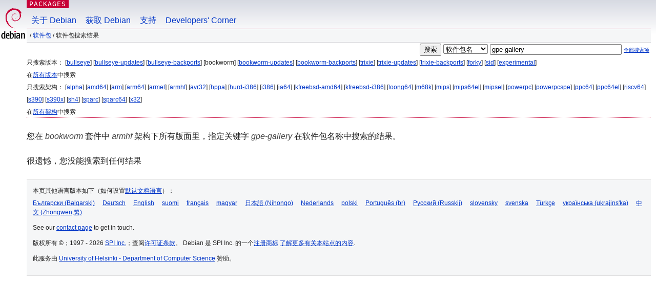

--- FILE ---
content_type: text/html; charset=UTF-8
request_url: https://packages.debian.org/search?lang=zh-cn&suite=bookworm&arch=armhf&keywords=gpe-gallery
body_size: 2516
content:


<!DOCTYPE html PUBLIC "-//W3C//DTD HTML 4.01//EN" "http://www.w3.org/TR/html4/strict.dtd">
<html lang="zh-cn">
<head>
<title>Debian -- 软件包搜索结果 -- gpe-gallery</title>
<link rev="made" href="mailto:webmaster@debian.org">
<meta http-equiv="Content-Type" content="text/html; charset=UTF-8">
<meta name="Author" content="Debian 网络管理员, webmaster@debian.org">
<meta name="Description" content="">
<meta name="Keywords" content="Debian,  ">


<link href="/debpkg.css" rel="stylesheet" type="text/css" media="all">

<script src="/packages.js" type="text/javascript"></script>
</head>
<body>
<div id="header">
   <div id="upperheader">

   <div id="logo">
  <!-- very Debian specific use of the logo stuff -->
<a href="https://www.debian.org/"><img src="/Pics/openlogo-50.png" alt="Debian" with="50" height="61"></a>
</div> <!-- end logo -->
<p class="hidecss"><a href="#inner">略过导航栏</a></p>
<p class="section"><a href="/">Packages</a></p>
</div> <!-- end upperheader -->
<!-- navbar -->
<div id="navbar">
<ul>
   <li><a href="https://www.debian.org/intro/about">关于 Debian</a></li>
   <li><a href="https://www.debian.org/distrib/">获取 Debian</a></li>
   <li><a href="https://www.debian.org/support">支持</a></li>
   <li><a href="https://www.debian.org/devel/">Developers'&nbsp;Corner</a></li>
</ul>
</div> <!-- end navbar -->

<div id="pnavbar">
 &nbsp;&#x2F; <a href="/" title="Debian 软件包首页">软件包</a>

 &#x2F; 软件包搜索结果 

</div> <!-- end navbar -->

</div> <!-- end header -->
<div id="content">


<form method="GET" action="/search">
<div id="hpacketsearch">


<input type="hidden" name="suite" value="bookworm">
<input type="hidden" name="section" value="all">
<input type="hidden" name="arch" value="armhf">
<input type="hidden" name="lang" value="zh-cn">
<input type="submit" value="搜索">
<select size="1" name="searchon">
<option value="names" selected="selected">
软件包名</option>
<option value="all" >描述信息</option>
<option value="sourcenames" >源码包名</option>
<option value="contents" >软件包内容</option>
</select>
<input type="text" size="30" name="keywords" value="gpe-gallery" id="kw">
<span style="font-size: 60%"><a href="/">全部搜索项</a></span>
</div> <!-- end hpacketsearch -->
</form>


<div id="psearchsug">

	


<p>只搜索版本：

	
	[<a href="/search?lang=zh-cn&amp;suite=bullseye&amp;arch=armhf&amp;keywords=gpe-gallery">bullseye</a>]
	

	
	[<a href="/search?lang=zh-cn&amp;suite=bullseye-updates&amp;arch=armhf&amp;keywords=gpe-gallery">bullseye-updates</a>]
	

	
	[<a href="/search?lang=zh-cn&amp;suite=bullseye-backports&amp;arch=armhf&amp;keywords=gpe-gallery">bullseye-backports</a>]
	

	
	[bookworm]
	

	
	[<a href="/search?lang=zh-cn&amp;suite=bookworm-updates&amp;arch=armhf&amp;keywords=gpe-gallery">bookworm-updates</a>]
	

	
	[<a href="/search?lang=zh-cn&amp;suite=bookworm-backports&amp;arch=armhf&amp;keywords=gpe-gallery">bookworm-backports</a>]
	

	
	[<a href="/search?lang=zh-cn&amp;suite=trixie&amp;arch=armhf&amp;keywords=gpe-gallery">trixie</a>]
	

	
	[<a href="/search?lang=zh-cn&amp;suite=trixie-updates&amp;arch=armhf&amp;keywords=gpe-gallery">trixie-updates</a>]
	

	
	[<a href="/search?lang=zh-cn&amp;suite=trixie-backports&amp;arch=armhf&amp;keywords=gpe-gallery">trixie-backports</a>]
	

	
	[<a href="/search?lang=zh-cn&amp;suite=forky&amp;arch=armhf&amp;keywords=gpe-gallery">forky</a>]
	

	
	[<a href="/search?lang=zh-cn&amp;suite=sid&amp;arch=armhf&amp;keywords=gpe-gallery">sid</a>]
	

	
	[<a href="/search?lang=zh-cn&amp;suite=experimental&amp;arch=armhf&amp;keywords=gpe-gallery">experimental</a>]
	


<p>在<a href="/search?lang=zh-cn&amp;suite=all&amp;arch=armhf&amp;keywords=gpe-gallery">所有版本</a>中搜索


<p>只搜索架构：

   
   [<a href="/search?lang=zh-cn&amp;suite=bookworm&amp;arch=alpha&amp;keywords=gpe-gallery">alpha</a>]
   

   
   [<a href="/search?lang=zh-cn&amp;suite=bookworm&amp;arch=amd64&amp;keywords=gpe-gallery">amd64</a>]
   

   
   [<a href="/search?lang=zh-cn&amp;suite=bookworm&amp;arch=arm&amp;keywords=gpe-gallery">arm</a>]
   

   
   [<a href="/search?lang=zh-cn&amp;suite=bookworm&amp;arch=arm64&amp;keywords=gpe-gallery">arm64</a>]
   

   
   [<a href="/search?lang=zh-cn&amp;suite=bookworm&amp;arch=armel&amp;keywords=gpe-gallery">armel</a>]
   

   
   [<a href="/search?lang=zh-cn&amp;suite=bookworm&amp;arch=armhf&amp;keywords=gpe-gallery">armhf</a>]
   

   
   [<a href="/search?lang=zh-cn&amp;suite=bookworm&amp;arch=avr32&amp;keywords=gpe-gallery">avr32</a>]
   

   
   [<a href="/search?lang=zh-cn&amp;suite=bookworm&amp;arch=hppa&amp;keywords=gpe-gallery">hppa</a>]
   

   
   [<a href="/search?lang=zh-cn&amp;suite=bookworm&amp;arch=hurd-i386&amp;keywords=gpe-gallery">hurd-i386</a>]
   

   
   [<a href="/search?lang=zh-cn&amp;suite=bookworm&amp;arch=i386&amp;keywords=gpe-gallery">i386</a>]
   

   
   [<a href="/search?lang=zh-cn&amp;suite=bookworm&amp;arch=ia64&amp;keywords=gpe-gallery">ia64</a>]
   

   
   [<a href="/search?lang=zh-cn&amp;suite=bookworm&amp;arch=kfreebsd-amd64&amp;keywords=gpe-gallery">kfreebsd-amd64</a>]
   

   
   [<a href="/search?lang=zh-cn&amp;suite=bookworm&amp;arch=kfreebsd-i386&amp;keywords=gpe-gallery">kfreebsd-i386</a>]
   

   
   [<a href="/search?lang=zh-cn&amp;suite=bookworm&amp;arch=loong64&amp;keywords=gpe-gallery">loong64</a>]
   

   
   [<a href="/search?lang=zh-cn&amp;suite=bookworm&amp;arch=m68k&amp;keywords=gpe-gallery">m68k</a>]
   

   
   [<a href="/search?lang=zh-cn&amp;suite=bookworm&amp;arch=mips&amp;keywords=gpe-gallery">mips</a>]
   

   
   [<a href="/search?lang=zh-cn&amp;suite=bookworm&amp;arch=mips64el&amp;keywords=gpe-gallery">mips64el</a>]
   

   
   [<a href="/search?lang=zh-cn&amp;suite=bookworm&amp;arch=mipsel&amp;keywords=gpe-gallery">mipsel</a>]
   

   
   [<a href="/search?lang=zh-cn&amp;suite=bookworm&amp;arch=powerpc&amp;keywords=gpe-gallery">powerpc</a>]
   

   
   [<a href="/search?lang=zh-cn&amp;suite=bookworm&amp;arch=powerpcspe&amp;keywords=gpe-gallery">powerpcspe</a>]
   

   
   [<a href="/search?lang=zh-cn&amp;suite=bookworm&amp;arch=ppc64&amp;keywords=gpe-gallery">ppc64</a>]
   

   
   [<a href="/search?lang=zh-cn&amp;suite=bookworm&amp;arch=ppc64el&amp;keywords=gpe-gallery">ppc64el</a>]
   

   
   [<a href="/search?lang=zh-cn&amp;suite=bookworm&amp;arch=riscv64&amp;keywords=gpe-gallery">riscv64</a>]
   

   
   [<a href="/search?lang=zh-cn&amp;suite=bookworm&amp;arch=s390&amp;keywords=gpe-gallery">s390</a>]
   

   
   [<a href="/search?lang=zh-cn&amp;suite=bookworm&amp;arch=s390x&amp;keywords=gpe-gallery">s390x</a>]
   

   
   [<a href="/search?lang=zh-cn&amp;suite=bookworm&amp;arch=sh4&amp;keywords=gpe-gallery">sh4</a>]
   

   
   [<a href="/search?lang=zh-cn&amp;suite=bookworm&amp;arch=sparc&amp;keywords=gpe-gallery">sparc</a>]
   

   
   [<a href="/search?lang=zh-cn&amp;suite=bookworm&amp;arch=sparc64&amp;keywords=gpe-gallery">sparc64</a>]
   

   
   [<a href="/search?lang=zh-cn&amp;suite=bookworm&amp;arch=x32&amp;keywords=gpe-gallery">x32</a>]
   


<p>在<a href="/search?lang=zh-cn&amp;suite=bookworm&amp;arch=any&amp;keywords=gpe-gallery">所有架构</a>中搜索


</div>


<!-- messages.tmpl -->
<div id="psearchres">


<p>您在 <em>bookworm</em> 套件中 <em>armhf</em> 架构下所有版面里，指定关键字 <em>gpe-gallery</em> 在软件包名称中搜索的结果。






<p id="psearchnoresult">很遗憾，您没能搜索到任何结果</p>






</div>
</div> <!-- end inner -->

<div id="footer">


<hr class="hidecss">
<!--UdmComment-->
<div id="pageLang">
<div id="langSelector">
<p>本页其他语言版本如下（如何设置<a href="https://www.debian.org/intro/cn">默认文档语言</a>）：</p>
<div id="langContainer">

<a href="/search?lang=bg&amp;suite=bookworm&amp;arch=armhf&amp;keywords=gpe-gallery" title="保加利亚语" hreflang="bg" lang="bg" rel="alternate">&#1041;&#1098;&#1083;&#1075;&#1072;&#1088;&#1089;&#1082;&#1080; (B&#601;lgarski)</a>

<a href="/search?lang=de&amp;suite=bookworm&amp;arch=armhf&amp;keywords=gpe-gallery" title="德语" hreflang="de" lang="de" rel="alternate">Deutsch</a>

<a href="/search?lang=en&amp;suite=bookworm&amp;arch=armhf&amp;keywords=gpe-gallery" title="英语" hreflang="en" lang="en" rel="alternate">English</a>

<a href="/search?lang=fi&amp;suite=bookworm&amp;arch=armhf&amp;keywords=gpe-gallery" title="芬兰语" hreflang="fi" lang="fi" rel="alternate">suomi</a>

<a href="/search?lang=fr&amp;suite=bookworm&amp;arch=armhf&amp;keywords=gpe-gallery" title="法语" hreflang="fr" lang="fr" rel="alternate">fran&ccedil;ais</a>

<a href="/search?lang=hu&amp;suite=bookworm&amp;arch=armhf&amp;keywords=gpe-gallery" title="匈牙利语" hreflang="hu" lang="hu" rel="alternate">magyar</a>

<a href="/search?lang=ja&amp;suite=bookworm&amp;arch=armhf&amp;keywords=gpe-gallery" title="日语" hreflang="ja" lang="ja" rel="alternate">&#26085;&#26412;&#35486; (Nihongo)</a>

<a href="/search?lang=nl&amp;suite=bookworm&amp;arch=armhf&amp;keywords=gpe-gallery" title="荷兰语" hreflang="nl" lang="nl" rel="alternate">Nederlands</a>

<a href="/search?lang=pl&amp;suite=bookworm&amp;arch=armhf&amp;keywords=gpe-gallery" title="波兰语" hreflang="pl" lang="pl" rel="alternate">polski</a>

<a href="/search?lang=pt-br&amp;suite=bookworm&amp;arch=armhf&amp;keywords=gpe-gallery" title="葡萄牙语 (巴西)" hreflang="pt-br" lang="pt-br" rel="alternate">Portugu&ecirc;s (br)</a>

<a href="/search?lang=ru&amp;suite=bookworm&amp;arch=armhf&amp;keywords=gpe-gallery" title="俄语" hreflang="ru" lang="ru" rel="alternate">&#1056;&#1091;&#1089;&#1089;&#1082;&#1080;&#1081; (Russkij)</a>

<a href="/search?lang=sk&amp;suite=bookworm&amp;arch=armhf&amp;keywords=gpe-gallery" title="斯洛伐克语" hreflang="sk" lang="sk" rel="alternate">slovensky</a>

<a href="/search?lang=sv&amp;suite=bookworm&amp;arch=armhf&amp;keywords=gpe-gallery" title="瑞典语" hreflang="sv" lang="sv" rel="alternate">svenska</a>

<a href="/search?lang=tr&amp;suite=bookworm&amp;arch=armhf&amp;keywords=gpe-gallery" title="土耳其语" hreflang="tr" lang="tr" rel="alternate">T&uuml;rk&ccedil;e</a>

<a href="/search?lang=uk&amp;suite=bookworm&amp;arch=armhf&amp;keywords=gpe-gallery" title="乌克兰语" hreflang="uk" lang="uk" rel="alternate">&#1091;&#1082;&#1088;&#1072;&#1111;&#1085;&#1089;&#1100;&#1082;&#1072; (ukrajins'ka)</a>

<a href="/search?lang=zh-tw&amp;suite=bookworm&amp;arch=armhf&amp;keywords=gpe-gallery" title="中文 (台湾)" hreflang="zh-tw" lang="zh-tw" rel="alternate">&#20013;&#25991; (Zhongwen,&#32321;)</a>

</div>
</div>
</div>
<!--/UdmComment-->


<hr class="hidecss">
<div id="fineprint" class="bordertop">
<div id="impressum">

<p>See our <a href="https://www.debian.org/contact">contact page</a> to get in touch.</p>


<p>
版权所有 &copy；1997 - 2026 <a href="https://www.spi-inc.org/">SPI Inc.</a>；查阅<a href="https://www.debian.org/license">许可证条款</a>。 Debian 是 SPI Inc. 的一个<a href="SPI Inc.">注册商标</a>
 <a href="/about/">了解更多有关本站点的内容</a>.</p>

</div> <!-- end impressum -->

<div id="sponsorfooter"><p>
此服务由 <a href="http://cs.helsinki.fi/index.en.html">University of Helsinki - Department of Computer Science</a> 赞助。</p></div>

</div> <!-- end fineprint -->
</div> <!-- end footer -->
</body>
</html>
